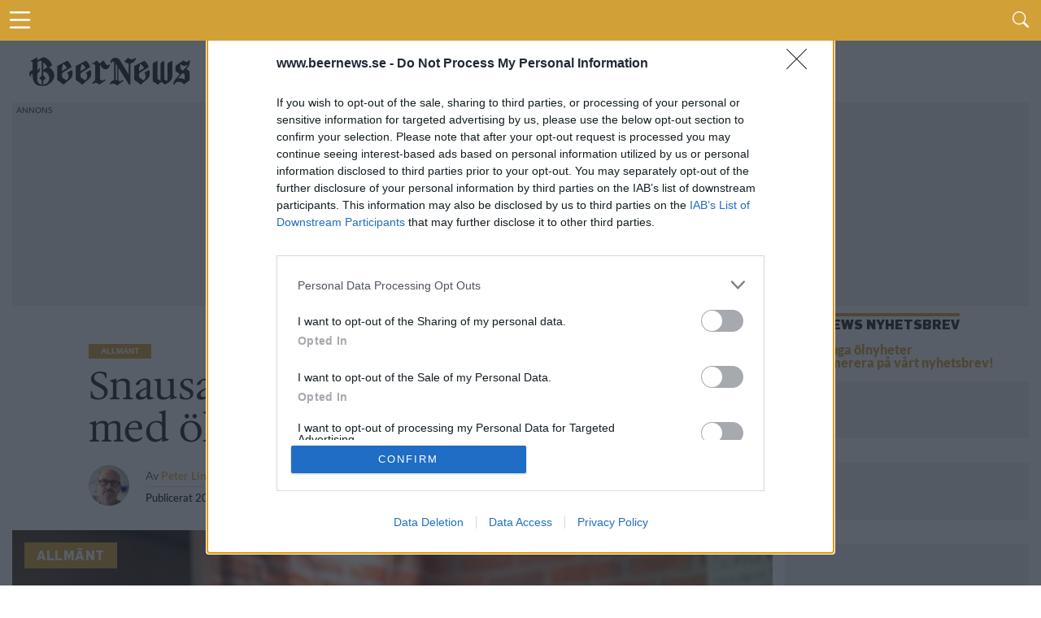

--- FILE ---
content_type: text/html; charset=UTF-8
request_url: https://www.beernews.se/articles/snausarve-satsar-pa-ornsafari-med-olprovning/
body_size: 12016
content:
<!DOCTYPE html>
<html lang="sv-SE">

<head>
    <meta charset="UTF-8">
    <meta name="viewport" id="viewport" content="width=device-width, initial-scale=1.0, maximum-scale=5.0, minimum-scale=1.0, user-scalable=yes" />
            <!-- <link rel="preconnect" href="https://beernews.b-cdn.net" crossorigin> -->
    <link rel="preconnect" href="https://www.googletagmanager.com" crossorigin>
    <link rel="alternate" type="application/rss+xml" title="RSS 2.0" href="https://www.beernews.se/feed/" />
    <link rel="alternate" type="text/xml" title="RSS .92" href="https://www.beernews.se/feed/rss/" />
    <link rel="alternate" type="application/atom+xml" title="Atom 0.3" href="https://www.beernews.se/feed/atom/" />
    <link rel="pingback" href="https://www.beernews.se/wordpress/xmlrpc.php" />
        <link rel="apple-touch-icon" sizes="180x180" href="/themes/flex-mag/icons/apple-touch-icon.png">
    <link rel="icon" type="image/png" sizes="32x32" href="/themes/flex-mag/icons/favicon-32x32.png">
    <link rel="icon" type="image/png" sizes="16x16" href="/themes/flex-mag/icons/favicon-16x16.png">
    <link rel="manifest" href="/themes/flex-mag/icons/site.webmanifest">
    <script type="text/javascript">
        var locations = [];
        locations.push(location.href);
    </script>
    <script>
                    var isBot = false;
            </script>
    <meta name='robots' content='index, follow, max-image-preview:large, max-snippet:-1, max-video-preview:-1' />
	<style>img:is([sizes="auto" i], [sizes^="auto," i]) { contain-intrinsic-size: 3000px 1500px }</style>
	<script type="text/javascript">
var environment = "";
if (window.location.hostname.indexOf("test") >= 0) {
	environment = "local";
} else if (window.location.hostname.indexOf("stage") >= 0) {
	environment = "stage";
} else {
	environment = "prod";
}
dataLayer = [ {"pageCategory":"single","publishDate":"2021-12-22","pageCategories":"Allmänt,","pageTags":"Snausarve Gårdsbryggeri,","isScrollArticle":"false","pageAuthor":"Peter Lindh","environment": environment} ]
</script>

	<!-- This site is optimized with the Yoast SEO plugin v23.9 - https://yoast.com/wordpress/plugins/seo/ -->
	<title>Snausarve satsar på örnsafari med öl</title>
	<link rel="canonical" href="https://www.beernews.se/articles/snausarve-satsar-pa-ornsafari-med-olprovning/" />
	<meta name="twitter:label1" content="Written by" />
	<meta name="twitter:data1" content="Peter Lindh" />
	<meta name="twitter:label2" content="Est. reading time" />
	<meta name="twitter:data2" content="2 minuter" />
	<script type="application/ld+json" class="yoast-schema-graph">{"@context":"https://schema.org","@graph":[{"@type":"WebPage","@id":"https://www.beernews.se/articles/snausarve-satsar-pa-ornsafari-med-olprovning/","url":"https://www.beernews.se/articles/snausarve-satsar-pa-ornsafari-med-olprovning/","name":"Snausarve satsar på örnsafari med öl","isPartOf":{"@id":"https://www.beernews.se/#website"},"primaryImageOfPage":{"@id":"https://www.beernews.se/articles/snausarve-satsar-pa-ornsafari-med-olprovning/#primaryimage"},"image":{"@id":"https://www.beernews.se/articles/snausarve-satsar-pa-ornsafari-med-olprovning/#primaryimage"},"thumbnailUrl":"https://www.beernews.se/uploads/2021/12/DSC_7162.jpg","datePublished":"2021-12-22T19:30:54+00:00","dateModified":"2021-12-22T19:55:22+00:00","author":{"@id":"https://www.beernews.se/#/schema/person/d507d96fc9fe9f9d1bb83231ed7c94d2"},"breadcrumb":{"@id":"https://www.beernews.se/articles/snausarve-satsar-pa-ornsafari-med-olprovning/#breadcrumb"},"inLanguage":"sv-SE","potentialAction":[{"@type":"ReadAction","target":["https://www.beernews.se/articles/snausarve-satsar-pa-ornsafari-med-olprovning/"]}]},{"@type":"ImageObject","inLanguage":"sv-SE","@id":"https://www.beernews.se/articles/snausarve-satsar-pa-ornsafari-med-olprovning/#primaryimage","url":"https://www.beernews.se/uploads/2021/12/DSC_7162.jpg","contentUrl":"https://www.beernews.se/uploads/2021/12/DSC_7162.jpg","width":1200,"height":801,"caption":"Kalle Andersson och Nina Schultes från Snausarves hade roligt på mässan. Foto: Peter Lindh"},{"@type":"BreadcrumbList","@id":"https://www.beernews.se/articles/snausarve-satsar-pa-ornsafari-med-olprovning/#breadcrumb","itemListElement":[{"@type":"ListItem","position":1,"name":"Home","item":"https://www.beernews.se/"},{"@type":"ListItem","position":2,"name":"Snausarve satsar på örnsafari med öl"}]},{"@type":"WebSite","@id":"https://www.beernews.se/#website","url":"https://www.beernews.se/","name":"Beernews","description":"Dagliga nyheter om öl, bryggerier, mässor och barer","potentialAction":[{"@type":"SearchAction","target":{"@type":"EntryPoint","urlTemplate":"https://www.beernews.se/?s={search_term_string}"},"query-input":{"@type":"PropertyValueSpecification","valueRequired":true,"valueName":"search_term_string"}}],"inLanguage":"sv-SE"},{"@type":"Person","@id":"https://www.beernews.se/#/schema/person/d507d96fc9fe9f9d1bb83231ed7c94d2","name":"Peter Lindh","image":{"@type":"ImageObject","inLanguage":"sv-SE","@id":"https://www.beernews.se/#/schema/person/image/","url":"https://secure.gravatar.com/avatar/d83cef0350cdb97706e380fd92b667fb?s=96&d=mm&r=g","contentUrl":"https://secure.gravatar.com/avatar/d83cef0350cdb97706e380fd92b667fb?s=96&d=mm&r=g","caption":"Peter Lindh"},"description":"Gillar engelsk öl och pilsner mest.","sameAs":["https://www.facebook.com/peter.karlsson.127","https://x.com/https://twitter.com/ordjuret"],"url":"https://www.beernews.se/articles/author/peterkarlsson/"}]}</script>
	<!-- / Yoast SEO plugin. -->


<script>function fetchJSONFile(t,e){var i=new XMLHttpRequest;i.onreadystatechange=function(){if(4===i.readyState)if(200===i.status){var t=JSON.parse(i.responseText);e&&e(t)}else bnAdCenter.error=!0,console.log("Missing data, aborting.")},i.open("GET",t),i.send()}var bnAdCenter={ready:!1,items:null,error:!1,adContainers:[],containerIdSuffix:1,publishedItems:{},adContainerPositions:[],unusedAdContainerPositions:[],sizes:{banner:{mobile:{width:"320",height:"320"},desktop:{width:"728",height:"210"},threshold:768},outsider:{desktop:{width:"300",height:"250"},threshold:0},takeover:{desktop:{width:"1920",height:"1088"},mobile:{width:"700",height:"1000"},threshold:768}},registerAdContainer(t,e,i){this.adContainers.push({id:t,position:e,type:i}),i in this.adContainerPositions?this.adContainerPositions[i].push(this.adContainerPositions[i][this.adContainerPositions[i].length-1]+1):this.adContainerPositions[i]=[0]},setUpAds(){if(!1===this.ready){if(!0===this.error)return;return setTimeout((function(){bnAdCenter.setUpAds()}),200),void console.log("Ads not ready at init, retrying ...")}this.randomizeCreatives(),this.setAdPositions(),this.displayAds()},pageLoad(){this.adContainers=[],this.ready=!1,this.adContainerPositions=[],this.unusedAdContainerPositions=[],this.publishedItems={}},displayAds(){for(i=0;i<this.adContainers.length;i++)adContainer=document.getElementById(this.adContainers[i].id),null!==adContainer?(adContainer.classList.add("beernews-ad-wrapper"),type=this.adContainers[i].type,type in this.items!=!1&&(enviroment=adContainer.offsetWidth<this.sizes[type].threshold?"mobile":"desktop",position=this.getNextPosition(type),-1!==position&&("takeover"===this.adContainers[i].type&&(enviroment=window.innerWidth<this.sizes[type].threshold?"mobile":"desktop",console.log(enviroment),console.log("widht"),!1===this.setupTakeover(this.adContainers[i],this.items[type][position]))||(this.items[type].length-1<position?console.log("Failed to get ad for position "+type+" at position "+position):0!==this.items[type][position][enviroment].length?(link=document.createElement("a"),link.href="/redirect.php?creative_id="+this.items[type][position][enviroment][0].id+"&ad_id="+this.items[type][position].id+"&redirect_link="+encodeURIComponent(this.items[type][position][enviroment][0].targetUrl),link.target="_blank",img=this.getImage(enviroment,type,position),null!==img&&(link.appendChild(img),adContainer.appendChild(link),"takeover"===this.adContainers[i].type&&(document.getElementById("head-main-wrapper").style.top="",document.getElementById("head-main-wrapper").style.position="absolute",window.scrollTo(0,0)),this.items[type][position].displayed.push(this.items[type][position][enviroment][0].id),adContainer.id=adContainer.id+"-done-"+this.containerIdSuffix++)):console.log("Failed to get ad for environment "+enviroment+" at position "+position))))):console.log("Error accessing ad container: "+this.adContainers[i].id);this.registerAdviews(this.collectViewData())},setupTakeover(t,e){if(document.cookie.indexOf("beernews-takeover")>-1)return!1;takeoverOuter=document.getElementById("takeover-outer"),takeoverOuter.style.display="block",takeoverInner=document.getElementById("div-gpt-ad-takeover"),takeoverInner.style.display="block";var i=new Date,s=i.getTime();return s+=108e5,i.setTime(s),document.cookie="beernews-takeover=true;expires="+i.toUTCString()+" ;path=/",console.log("beernews-takeover=true;expires="+i.toUTCString()+";path=/"),!0},setupCookie(){console.log(dataLayer),cookie={identifier:this.uuidv4()}},getImage(t,e,s){try{img=document.createElement("img"),img.setAttribute("height",this.sizes[this.adContainers[i].type][t].height),img.setAttribute("width",this.sizes[this.adContainers[i].type][t].width),img.setAttribute("src",""+this.items[e][s][t][0].x10.replace("/wp-content","")),void 0!==this.items[e][s][t][0].x15&&img.setAttribute("srcset",this.getSourceSet(t,e,s,"")),img.setAttribute("alt","Annons")}catch(t){console.log("Out of ads for position "+e+" position "+s)}return void 0!==img?img:null},getSourceSet(t,e,i,s){return srcset=s+this.items[e][i][t][0].x10.replace("/wp-content","")+", ",srcset+=s+this.items[e][i][t][0].x15.replace("/wp-content","")+" 1.5x, ",srcset+=s+this.items[e][i][t][0].x20.replace("/wp-content","")+" 2x",srcset},getNextPosition(t){void 0===this.publishedItems[t]&&(this.publishedItems[t]=[]);for(var e=0;e<this.adContainerPositions[t].length;e++)if(-1===this.publishedItems[t].indexOf(this.adContainerPositions[t][e]))return this.publishedItems[t].push(this.adContainerPositions[t][e]),this.adContainerPositions[t][e];return this.adContainerPositions[t].length>1?(this.publishedItems=[],this.reorderBannerCreatives(t),this.getNextPosition(t)):-1},hasPosition(t,e){},randomizeCreatives(t="all"){if(("all"===t||"banner"===t)&&void 0!==this.items.banner)for(var e=0;e<this.items.banner.length;e++)void 0!==this.items.banner[e].desktop&&(this.items.banner[e].desktop.length>1&&this.fisherYates(this.items.banner[e].desktop),this.items.banner[e].mobile.length>1&&this.fisherYates(this.items.banner[e].mobile));if(("all"===t||"outsider"===t)&&void 0!==this.items.outsider)for(e=0;e<this.items.outsider.length;e++)void 0!==this.items.outsider[e].desktop&&(typeof this.items.outsider[e].desktop.length>1&&this.fisherYates(this.items.outsider[e].desktop),typeof this.items.outsider[e].mobile.length>1&&this.fisherYates(this.items.outsider[e].mobile))},reorderBannerCreatives(){for(var t=0;t<this.items.banner.length;t++)if(void 0!==this.items.banner[t].desktop){if(this.items.banner[t].desktop.length>1){var e=this.items.banner[t].desktop.shift();this.items.banner[t].desktop.push(e)}if(this.items.banner[t].mobile.length>1){e=this.items.banner[t].mobile.shift();this.items.banner[t].mobile.push(e)}}},setAdPositions(){"outsider"in this.adContainerPositions&&void 0!==this.items.outsider&&(this.adContainerPositions.outsider.sort((function(t,e){return t-e})),this.unusedAdContainerPositions.outsider=this.adContainerPositions.outsider.splice(this.items.outsider.length),this.fisherYates(this.adContainerPositions.outsider)),"banner"in this.adContainerPositions&&void 0!==this.items.banner&&(this.adContainerPositions.banner.sort((function(t,e){return t-e})),this.unusedAdContainerPositions.banner=this.adContainerPositions.banner.splice(this.items.banner.length),this.fisherYates(this.adContainerPositions.banner))},fisherYates(t){for(var e,i,s=t.length;s;)e=Math.random()*s--|0,i=t[s],t[s]=t[e],t[e]=i},uuidv4:()=>void 0!==window.crypto?"function"==typeof window.crypto.randomUUID?window.crypto.randomUUID():([1e7]+-1e3+-4e3+-8e3+-1e11).replace(/[018]/g,(t=>(t^crypto.getRandomValues(new Uint8Array(1))[0]&15>>t/4).toString(16))):"xxxxxxxx-xxxx-4xxx-yxxx-xxxxxxxxxxxx".replace(/[xy]/g,(function(t){var e=16*Math.random()|0;return("x"==t?e:3&e|8).toString(16)})),logObject(t){console.log(JSON.parse(JSON.stringify(t)))},collectViewData(){var t=[];for(type in this.items)for(var e=0;e<this.items[type].length;e++)this.items[type][e].displayed.length>0&&t.push({item:this.items[type][e].id,creatives:this.items[type][e].displayed});return t},registerAdviews(t){jQuery.ajax({type:"POST",url:"/adtracker.php",data:{beernewsAdData:t},dataType:"JSON",success:function(t){}})}};fetchJSONFile(window.location.origin+"/uploads/items.json?time="+(new Date).getTime(),(function(t){bnAdCenter.items=t.ads,bnAdCenter.ready=!0})),document.addEventListener("DOMContentLoaded",(function(t){bnAdCenter.setUpAds()}));
</script><link rel='stylesheet' id='mvp-style-css' href='https://www.beernews.se/themes/flex-mag/site-articles.css' type='text/css' media='all' />
<!--[if lt IE 10]>
<link rel='stylesheet' id='mvp-iecss-css' href='https://www.beernews.se/themes/flex-mag/css/iecss.css' type='text/css' media='all' />
<![endif]-->
<script type="text/javascript" src="https://www.beernews.se/wordpress/wp-includes/js/jquery/jquery.min.js" id="jquery-core-js"></script>
<meta name="description" content="Snausarve på Gotland satsar på öl- och örnturism i samarbete med företaget Gotlandnature.">
<meta property="og:locale" content="sv_SE" />
<meta property="og:url" content="https://www.beernews.se/articles/snausarve-satsar-pa-ornsafari-med-olprovning/" />
<meta property="og:site_name" content="Beernews" />
<meta property="og:type" content="article" />
<meta property="og:title" content="Snausarve satsar på örnsafari med öl - Beernews" />
<meta property="og:description" content="Snausarve på Gotland satsar på öl- och örnturism i samarbete med företaget Gotlandnature." />
<meta property="og:site_name" content="Beernews" />
<meta property="article:author" content="https://www.facebook.com/peter.karlsson.127" />
<meta property="article:published_time" content="2021-12-22T20:30:54+01:00" />
<meta property="article:modified_time" content="2021-12-22T20:55:22+01:00" />
<meta property="og:image" content="https://www.beernews.se/uploads/2021/12/DSC_7162.jpg" />
<meta property="og:image:width" content="1100" />
<meta property="og:image:height" content="650" />
<meta name="twitter:card" content="summary" />
<meta name="twitter:site" content="@beernews_se" />
<meta name="twitter:creator" content="https://twitter.com/ordjuret" />
<meta name="twitter:title" content="Snausarve satsar på örnsafari med öl - Beernews">
<meta name="twitter:description" content="Snausarve på Gotland satsar på öl- och örnturism i samarbete med företaget Gotlandnature.">
      <meta name="onesignal" content="wordpress-plugin"/>
            <script>

      window.OneSignal = window.OneSignal || [];

      OneSignal.push( function() {
        OneSignal.SERVICE_WORKER_UPDATER_PATH = 'OneSignalSDKUpdaterWorker.js';
                      OneSignal.SERVICE_WORKER_PATH = 'OneSignalSDKWorker.js';
                      OneSignal.SERVICE_WORKER_PARAM = { scope: '/plugins/onesignal-free-web-push-notifications/sdk_files/push/onesignal/' };
        OneSignal.setDefaultNotificationUrl("https://www.beernews.se/wordpress");
        var oneSignal_options = {};
        window._oneSignalInitOptions = oneSignal_options;

        oneSignal_options['wordpress'] = true;
oneSignal_options['appId'] = '2e765107-cf3c-4ab5-8152-64852bd24b13';
oneSignal_options['allowLocalhostAsSecureOrigin'] = true;
oneSignal_options['welcomeNotification'] = { };
oneSignal_options['welcomeNotification']['title'] = "Beernews";
oneSignal_options['welcomeNotification']['message'] = "Tack för att du aktiverade notiser.";
oneSignal_options['path'] = "https://www.beernews.se/plugins/onesignal-free-web-push-notifications/sdk_files/";
oneSignal_options['safari_web_id'] = "web.onesignal.auto.4cf0d27e-fe33-43e6-b134-272c9aaf00b9";
oneSignal_options['persistNotification'] = false;
oneSignal_options['promptOptions'] = { };
                OneSignal.init(window._oneSignalInitOptions);
                      });

      function documentInitOneSignal() {
        var oneSignal_elements = document.getElementsByClassName("OneSignal-prompt");

        var oneSignalLinkClickHandler = function(event) { OneSignal.push(['registerForPushNotifications']); event.preventDefault(); };        for(var i = 0; i < oneSignal_elements.length; i++)
          oneSignal_elements[i].addEventListener('click', oneSignalLinkClickHandler, false);
      }

      if (document.readyState === 'complete') {
           documentInitOneSignal();
      }
      else {
           window.addEventListener("load", function(event){
               documentInitOneSignal();
          });
      }
    </script>
    <!-- <script async='async' src='https://www.googletagservices.com/tag/js/gpt.js'></script> -->
    <!-- <script> -->
    <!-- var googletag = googletag || {}; -->
    <!-- googletag.cmd = googletag.cmd || []; -->
    <!-- </script> -->
    <script> var isSingle = true;</script>            <!-- <script type='text/javascript' src='/themes/flex-mag/js/dfp.js?ver=1.0.15'></script> -->
        <!-- holid -->
            <script src="https://ads.holid.io/auto/beernews.se/holid.js" defer="defer"></script>
    </head>

<body class="post-template-default single single-post postid-312562 single-format-standard wp-embed-responsive">
            <!-- Google Tag Manager -->
        <noscript><iframe src="//www.googletagmanager.com/ns.html?id=GTM-W22J8C"
                height="0" width="0" style="display:none;visibility:hidden"></iframe></noscript>
        <script>
            (function(w, d, s, l, i) {
                w[l] = w[l] || [];
                w[l].push({
                    'gtm.start': new Date().getTime(),
                    event: 'gtm.js'
                });
                var f = d.getElementsByTagName(s)[0],
                    j = d.createElement(s),
                    dl = l != 'dataLayer' ? '&l=' + l : '';
                j.async = true;
                j.src =
                    '//www.googletagmanager.com/gtm.js?id=' + i + dl;
                f.parentNode.insertBefore(j, f);
            })(window, document, 'script', 'dataLayer', 'GTM-W22J8C');
        </script>
        <!-- End Google Tag Manager -->
    

    <div id="site" class="left relative">
        <div id="site-wrap" class="left relative">
                            <div id="takeover-outer" style="display: none;">
                    <div id="takeover-ad-wrapper" class="ad takeover">
                        <div id="takeover-head" class="takeover-head" style="background-color: #D1A138;height: 40px;">
                            <div class="takeover-head-logo" style="float: left;">
                                <img src="/images/logo-new-beernews.png" alt="Logotype">
                            </div>
                            <div class="takeover-head-exit" style="float: right">
                                <a id="takeover-head-exit" href="#">Gå vidare till sajten</a>
                            </div>
                        </div>
                        <!-- /66610192/takeover-01 -->
                        <div id='div-gpt-ad-takeover'>
                                                            			<div class="widget-ad left relative ">
				<!-- /66610192/takeover-1 -->
<div id='ad-takeover-1'>
  <script>
bnAdCenter.registerAdContainer('ad-takeover-1', 1, 'takeover')
  </script>
</div>			</div><!--widget-ad-->
		                                                    </div>
                    </div>
                </div>
                        <div id="head-main-wrapper" class="head-main-wrapper" style="top: 0; position: fixed;">
                <div id="head-main-menu-icon" class="head-main-menu-icon">
                    <i id="head-main-menu-icon-image" class="b-menu"></i>
                </div>

                <div class="head-main-search">
                    <span id="head-search-wrapper" class="nav-search-but head-search-wrapper left"><i class="b-search"></i></span>
                </div>
            </div>
            <div id="head-search-form" class="head-search-form search-fly-wrap hidden">
                <form method="get" id="searchform" action="https://www.beernews.se/">
	<input type="text" name="s" id="s" value="Skriv sökordet och tryck på retur" onfocus='if (this.value == "Skriv sökordet och tryck på retur") { this.value = ""; }' onblur='if (this.value == "") { this.value = "Skriv sökordet och tryck på retur"; }' />
	<input type="hidden" id="searchsubmit" value="Search" />
</form>            </div><!--search-fly-wrap-->
            <div id="main-page-menu" class="hidden">
	<div class="page-menu-heading">Här är vårt innehåll</div>
	<div id="fly-menu-wrap-">
		<nav class="fly-nav-menu- left relative">
			<div class="main-page-items"><ul id="menu-huvudmeny" class="menu"><li id="menu-item-321105" class="menu-item menu-item-type-custom menu-item-object-custom menu-item-home menu-item-321105"><a href="https://www.beernews.se/">Startsida</a></li>
<li id="menu-item-313074" class="menu-item menu-item-type-taxonomy menu-item-object-category menu-item-has-children menu-item-313074"><a href="https://www.beernews.se/category/nyhet/">Kategorier</a>
<ul class="sub-menu">
	<li id="menu-item-313079" class="menu-item menu-item-type-taxonomy menu-item-object-category menu-item-313079"><a href="https://www.beernews.se/category/nyhet/">Nyheter</a></li>
	<li id="menu-item-321860" class="menu-item menu-item-type-taxonomy menu-item-object-category menu-item-321860"><a href="https://www.beernews.se/category/kronika/">Krönikor</a></li>
	<li id="menu-item-321862" class="menu-item menu-item-type-taxonomy menu-item-object-category menu-item-321862"><a href="https://www.beernews.se/category/olstalle/">Ölställe</a></li>
	<li id="menu-item-321863" class="menu-item menu-item-type-taxonomy menu-item-object-category menu-item-321863"><a href="https://www.beernews.se/category/olslapp/">Ölsläpp</a></li>
	<li id="menu-item-321861" class="menu-item menu-item-type-taxonomy menu-item-object-category menu-item-321861"><a href="https://www.beernews.se/category/lista/">Listor</a></li>
	<li id="menu-item-321859" class="menu-item menu-item-type-taxonomy menu-item-object-category menu-item-321859"><a href="https://www.beernews.se/category/event/">Event</a></li>
	<li id="menu-item-301640" class="menu-item menu-item-type-taxonomy menu-item-object-category menu-item-301640"><a href="https://www.beernews.se/category/festivaler-massor/">Festivaler &amp; Mässor</a></li>
	<li id="menu-item-326050" class="menu-item menu-item-type-taxonomy menu-item-object-category menu-item-326050"><a href="https://www.beernews.se/category/podcast/">Podcast</a></li>
	<li id="menu-item-6201" class="menu-item menu-item-type-taxonomy menu-item-object-category menu-item-6201"><a href="https://www.beernews.se/category/quiz/">Quiz</a></li>
	<li id="menu-item-107694" class="menu-item menu-item-type-taxonomy menu-item-object-category menu-item-107694"><a href="https://www.beernews.se/category/hembryggning/">Hembryggning</a></li>
	<li id="menu-item-326801" class="menu-item menu-item-type-taxonomy menu-item-object-category menu-item-326801"><a href="https://www.beernews.se/category/trendrapport/">Trendrapport</a></li>
</ul>
</li>
<li id="menu-item-323515" class="menu-item menu-item-type-post_type menu-item-object-page menu-item-has-children menu-item-323515"><a href="https://www.beernews.se/?page_id=323294">Podcast</a>
<ul class="sub-menu">
	<li id="menu-item-326368" class="menu-item menu-item-type-post_type menu-item-object-page menu-item-326368"><a href="https://www.beernews.se/guide-till-olpoddar/">Guide till ölpoddar</a></li>
	<li id="menu-item-323517" class="menu-item menu-item-type-post_type menu-item-object-page menu-item-323517"><a href="https://www.beernews.se/beernews-afterwork-musiklista/">Beernews Afterwork</a></li>
</ul>
</li>
<li id="menu-item-326794" class="menu-item menu-item-type-post_type menu-item-object-page menu-item-has-children menu-item-326794"><a href="https://www.beernews.se/trendrapport-2025/">Trendrapport 2025</a>
<ul class="sub-menu">
	<li id="menu-item-326800" class="menu-item menu-item-type-post_type menu-item-object-page menu-item-326800"><a href="https://www.beernews.se/trendrapport-2025/">Introduktion</a></li>
	<li id="menu-item-326799" class="menu-item menu-item-type-post_type menu-item-object-page menu-item-326799"><a href="https://www.beernews.se/det-tror-olbranschen-om-framtiden/">1: Det tror ölbranschen</a></li>
	<li id="menu-item-326797" class="menu-item menu-item-type-post_type menu-item-object-page menu-item-326797"><a href="https://www.beernews.se/redaktionen-reflekterar-over-olaret-2024/">2: Redaktionen reflekterar</a></li>
	<li id="menu-item-326796" class="menu-item menu-item-type-post_type menu-item-object-page menu-item-326796"><a href="https://www.beernews.se/4-spaningar-infor-2025/">3: Spaningar inför 2025</a></li>
	<li id="menu-item-326795" class="menu-item menu-item-type-post_type menu-item-object-page menu-item-326795"><a href="https://www.beernews.se/beernews-lasarundersokning-2024/">4: Läsarundersökning 2024</a></li>
	<li id="menu-item-326798" class="menu-item menu-item-type-post_type menu-item-object-page menu-item-326798"><a href="https://www.beernews.se/olaret-som-gick-20-nedslag-fran-2024/">5: Ölåret som gick</a></li>
</ul>
</li>
<li id="menu-item-9209" class="menu-item menu-item-type-post_type menu-item-object-page menu-item-has-children menu-item-9209"><a href="https://www.beernews.se/kontakt/annonsera/">Annons</a>
<ul class="sub-menu">
	<li id="menu-item-313076" class="menu-item menu-item-type-post_type menu-item-object-page menu-item-313076"><a href="https://www.beernews.se/kontakt/annonsera/">Annonsera hos Beernews</a></li>
	<li id="menu-item-301636" class="menu-item menu-item-type-post_type menu-item-object-page menu-item-301636"><a href="https://www.beernews.se/supporta-beernews/">Supporta Beernews</a></li>
</ul>
</li>
<li id="menu-item-301637" class="menu-item menu-item-type-post_type menu-item-object-page menu-item-has-children menu-item-301637"><a href="https://www.beernews.se/om-beernews/">Om Beernews</a>
<ul class="sub-menu">
	<li id="menu-item-313078" class="menu-item menu-item-type-post_type menu-item-object-page menu-item-313078"><a href="https://www.beernews.se/om-beernews/">Om Beernews</a></li>
	<li id="menu-item-233" class="menu-item menu-item-type-post_type menu-item-object-page menu-item-233"><a href="https://www.beernews.se/kontakt/">Kontakt</a></li>
	<li id="menu-item-301638" class="menu-item menu-item-type-post_type menu-item-object-page menu-item-301638"><a href="https://www.beernews.se/nyhetsbrev/">Nyhetsbrev</a></li>
	<li id="menu-item-313075" class="menu-item menu-item-type-post_type menu-item-object-page menu-item-privacy-policy menu-item-313075"><a rel="privacy-policy" href="https://www.beernews.se/cookies/">Cookies</a></li>
	<li id="menu-item-313083" class="menu-item menu-item-type-custom menu-item-object-custom menu-item-313083"><a href="https://www.beernews.se/feed">Feed</a></li>
</ul>
</li>
</ul></div>		</nav>
	</div><!--fly-menu-wrap-->
</div><!--main-page-menu-->                            <div id="body-main-wrap" class="left relative" itemscope itemtype="http://schema.org/NewsArticle">
                    <meta itemscope itemprop="mainEntityOfPage" itemType="https://schema.org/WebPage" itemid="https://www.beernews.se/articles/snausarve-satsar-pa-ornsafari-med-olprovning/" />
                                                        <div class="body-main-out relative">
                        <div class="body-main-in">
                            <div id="body-main-cont" class="left relative">
                                <div class="head-main-logo">
                                    <a itemprop="url" href="https://www.beernews.se/"><img itemprop="logo" src="/images/logo-new-beernews.png" alt="Beernews" data-rjs="2" /></a>
                                                                            <h2 class="mvp-logo-title">Beernews</h2>
                                                                    </div>
                                                                                                            <div id="leader-wrap" class="left relative widget-ad">
                                            <div>
                                                <!-- /66610192/responsive-1 -->
<div id='ad-responsive-1'>
  <script>
bnAdCenter.registerAdContainer('ad-responsive-1', 1, 'banner')
// getDfpAd('responsive', 1, true);
  </script>
</div>                                            </div>
                                        </div><!--leader-wrap-->
                                                                    
<div id="post-main-wrap" class="left relative">
	<div class="post-wrap-out1">
		<div class="post-wrap-in1">
			<div id="post-left-col" class="relative">
									<article id="post-area" class="post-312562 post type-post status-publish format-standard has-post-thumbnail hentry category-allmant tag-snausarve">
																									<header id="post-header">															<div class="post-category-wrapper">
																	<a class="post-cat-link" href="https://www.beernews.se/category/allmant/"><span class="post-head-cat">Allmänt</span></a>
																</div>
							                            <!-- POST TITLE -->
																<div class="post-title-wrapper"><h1 class="post-title entry-title left" itemprop="headline">Snausarve satsar på örnsafari med öl</h1></div>
								
																	<div id="post-info-wrap" class="left relative">
																				<div class="post-info-out" style="">
																						<div class="post-info-img left relative">
												<img alt='' src='https://secure.gravatar.com/avatar/d83cef0350cdb97706e380fd92b667fb?s=50&#038;d=mm&#038;r=g' srcset='https://secure.gravatar.com/avatar/d83cef0350cdb97706e380fd92b667fb?s=100&#038;d=mm&#038;r=g 2x' class='avatar avatar-50 photo' height='50' width='50' decoding='async'/>											</div><!--post-info-img-->
																						<div class="post-info-in">
												<div class="post-info-right left relative">
																										<div class="post-info-name left relative" itemprop="author" itemscope itemtype="https://schema.org/Person">
														<span class="post-info-text">Av</span> <span class="author-name vcard fn author" itemprop="name"><a href="https://www.beernews.se/articles/author/peterkarlsson/" title="Inlägg av Peter Lindh" rel="author">Peter Lindh</a></span> <span class="author-email"><a aria-label="Länk som öppnar ett email till författaren" href="mailto:peter@beernews.se"><i aria-hidden="true" title="Länk som öppnar ett email till författaren" class="b-letter-filled"></i></a></span>													</div><!--post-info-name-->
																										<div class="post-info-date left relative">
														<span class="post-info-text">Publicerat</span> <span class="post-date updated"><time class="post-date updated" itemprop="datePublished" datetime="2021-12-22">2021-12-22</time></span>
														<meta itemprop="dateModified" content="2021-12-22"/>
													</div><!--post-info-date-->
												</div><!--post-info-right-->
											</div><!--post-info-in-->
										</div><!--post-info-out-->
									</div><!--post-info-wrap-->
																						</header><!--post-header-->												                        <!-- IMAGE -->
																																								
											<div id="post-feat-img" class="post-feat-img left relative" itemprop="image" itemscope itemtype="https://schema.org/ImageObject">
                                                                                                                                                    <div class="post-banner">
                                                        Allmänt                                                    </div>
                                                																									<img src="https://www.beernews.se/uploads/2021/12/DSC_7162.jpg" width="1200" height="800" alt=""  >																										<meta itemprop="url" content="https://www.beernews.se/uploads/2021/12/DSC_7162.jpg">
													<meta itemprop="width" content="1200">
													<meta itemprop="height" content="801">
																								<div class="post-feat-text">
														<div class="post-excerpt left">
															<p>
																Nina Schultes och Kalle Andersson på Snausarve satsar på lokala samarbeten, bland annat örnsafari med efterföljande ölprovning.																																																	<strong> Foto:</strong> 																																Peter Lindh															</p>
														</div>
																									</div><!--post-feat-text-->
											</div><!--post-feat-img-->
																																														<div id="content-area" itemprop="articleBody" class="single-article post-312562 post type-post status-publish format-standard has-post-thumbnail hentry category-allmant tag-snausarve">
							<div class="post-cont-out">
								<div class="post-cont-in">
									<div id="content-main" class="left relative">

                           																															
						
										<p><strong>Snausarve på Gotland satsar på öl- och örnturism i samarbete med företaget Gotlandnature.</strong></p>
<p>Gotlandsbryggeriet Snausarve gillar lokalt samarbete. Nu har de hittat en ny partner och tillsammans kombinerar de örnar och öl.</p>
<div id="bn-sidebar-position-03" class="bn-sidebar"><div class="clearfix pad"><div id="widget-area-100" class="widget-area" role="complementary">			<div class="widget-ad left relative ">
				<!-- /66610192/responsive-2 -->
<div id='ad-responsive-2'>
  <script>
bnAdCenter.registerAdContainer('ad-responsive-2', 2, 'banner')
// getDfpAd('responsive', 2, true);
  </script>
</div>				</div><!--widget-ad-->
		</div></div></div>
<p>– Först blir det rovfågelssafari på södra Gotland och sen kommer de upp till oss för ölprovning, berättar Nina Schultes på Snausarve Gårdsbryggeri.</p>
<p>Samarbetet började redan i höstas och man har hunnit genomföra tre safarin med efterföljande ölprovningar.</p>
<p>– Det var jättepopulärt och vi fick bra feedback. Det blev ett bra avslut med ölprovning och tilltugg inne i värmen efter en hel dag i friska luften.</p>
<p>Till våren fortsätter man med fler safarin. Någon brist på skådeobjekt finns inte.</p>
<p>– Det finns både havs- och kungsörn på Gotland, vi ser dem nästan dagligen här.</p>
<div id="bn-sidebar-position-08" class="bn-sidebar"><div class="clearfix pad"><div id="widget-area-100" class="widget-area" role="complementary">			<div class="widget-ad left relative ">
				<div class="holidAds" style="padding:20px 0 20px; box-sizing: border-box;"></div>			</div><!--widget-ad-->
		</div></div></div>
<p>Men Nina har inte varit med på nåt safari själv.</p>
<p>– Det är coolt med Gotland, man får se många jättespeciella fåglar, men det är lite sådär med intresset. Så jag har inte varit med, men får göra det nån gång i framtiden.</p>
<p>Någon dedikerad öl för örnskådarna finns inte.</p>
<p>– Vi har inte planerat någon örnöl än, men vi får se hur stort intresset blir framöver.</p>
<p>Intresset för lokala samarbeten visar sig också i att Snausarve köper druvor från en odling nån mil från bryggeriet.</p>
<div id="bn-sidebar-position-13" class="bn-sidebar"><div class="clearfix pad"><div id="widget-area-100" class="widget-area" role="complementary">			<div class="widget-ad left relative ">
				<!-- /66610192/responsive-4 -->
<div id='ad-responsive-4'>
  <script>
bnAdCenter.registerAdContainer('ad-responsive-4', 4, 'banner')
       // getDfpAd('responsive', 4, true);
  </script>
</div>			</div><!--widget-ad-->
		</div></div></div>
<p>– Vi använder dem till våra lambics, men vi har även testat att göra vin med dem.</p>
<p>– Vi flaskade ena batchen i går, som är gjord med regentdruvor. Den är naturligt jäst, men behöver nog lagras lite längre.</p>
<p>Någon storskalig produktion är inte aktuell. Det blir för krångligt.</p>
<p>– Det blir en helt annan skatteklass än och det blir för mycket administrativt krångel.</p>
<p>– Men vem vet, vinet kanske dyker upp som gubben i lådan på provningar utan att vi gör så stort väsen av det.</p>																														<div class="mvp-org-wrap" itemprop="publisher" itemscope itemtype="https://schema.org/Organization">
											<div class="mvp-org-logo" itemprop="logo" itemscope itemtype="https://schema.org/ImageObject">
												<img src="/images/logo-new-beernews.png" alt="Logotype" />
												<meta itemprop="url" content="/images/logo-new-beernews.png">
											</div><!--mvp-org-logo-->
											<meta itemprop="name" content="Beernews">
										</div><!--mvp-org-wrap-->
										<div class="posts-nav-link">
																					</div><!--posts-nav-link-->
																																	<div class="post-tags">
													<span class="post-tags-header">Relaterade artiklar:</span><span itemprop="keywords"><a href="https://www.beernews.se/tag/snausarve/" rel="tag">Snausarve Gårdsbryggeri</a></span>
												</div><!--post-tags-->
																																										<div class="social-sharing-bot">
												<a id="share-article-facebook" href="https://www.facebook.com/" aria-label="Dela på Facebook" rel="noopener" title="Share on Facebook"><div class="facebook-share"><span class="fb-but1"><i class="b-facebook"></i></span><span class="social-text" data-url="https://www.beernews.se/articles/snausarve-satsar-pa-ornsafari-med-olprovning/">Dela</span></div></a>
												<a id="share-article-twitter" href="https://twitter.com/" aria-label="Dela på Twitter" rel="noopener" title="Tweet This Post"><div class="twitter-share"><span class="twitter-but1"><i class="b-twitter"></i></span><span class="social-text" data-url="https://www.beernews.se/articles/snausarve-satsar-pa-ornsafari-med-olprovning/">Tweet</span></div></a>
												<a aria-label="Dela via mejl" rel="noopener" href="mailto:?subject=Snausarve satsar på örnsafari med öl&amp;BODY=Det här är en intressant artikel som jag tycker att du ska läsa: https://www.beernews.se/articles/snausarve-satsar-pa-ornsafari-med-olprovning/"><div class="email-share"><span class="email-but"><i class="b-letter-filled"></i></span><span class="social-text">Email</span></div></a>
											</div><!--social-sharing-bot-->
																															                <div class="mvp-related-posts left relative">
                    <h2 class="post-header"><span class="post-header">Rekommenderad läsning</span></h2>
                    <ul>
                                                    <li>
                                <div class="mvp-related-img left relative">
                                                                            <a href="https://www.beernews.se/articles/traditionen-som-vagrar-att-do-gotlandsdrickan/" rel="bookmark" title="Traditionen som vägrar dö: Gotlandsdrickan">
                                                                                                                                        <div class="post-banner smaller">
                                                    Nyhet                                                </div>
                                                                                        <img src="https://www.beernews.se/uploads/2025/10/Artikelbild-Gotlandsdricka-Snausarve.jpg" loading="lazy" width="1200" height="800" alt="" srcset = "https://www.beernews.se/uploads/2025/10/Artikelbild-Gotlandsdricka-Snausarve-300x200.jpg 1x,https://www.beernews.se/uploads/2025/10/Artikelbild-Gotlandsdricka-Snausarve-600x400.jpg 2x,https://www.beernews.se/uploads/2025/10/Artikelbild-Gotlandsdricka-Snausarve.jpg 3x,https://www.beernews.se/uploads/2025/10/Artikelbild-Gotlandsdricka-Snausarve.jpg 4x" >                                        </a>
                                                                    </div><!--related-img-->
                                <div class="mvp-related-text left relative">
                                    <a href="https://www.beernews.se/articles/traditionen-som-vagrar-att-do-gotlandsdrickan/">Traditionen som vägrar dö: Gotlandsdrickan</a>
                                </div><!--related-text-->
                            </li>
                                            <li>
                                <div class="mvp-related-img left relative">
                                                                            <a href="https://www.beernews.se/articles/snausarve-och-ostersken-bast-vid-sm-i-skelleftea/" rel="bookmark" title="Snausarve och Östersken bäst vid SM i Skellefteå">
                                                                                                                                        <div class="post-banner smaller">
                                                    Nyhet                                                </div>
                                                                                        <img src="https://www.beernews.se/uploads/2025/10/251015_sm_artikel-2.jpeg" loading="lazy" width="1200" height="800" alt="" srcset = "https://www.beernews.se/uploads/2025/10/251015_sm_artikel-2-300x200.jpeg 1x,https://www.beernews.se/uploads/2025/10/251015_sm_artikel-2-600x400.jpeg 2x,https://www.beernews.se/uploads/2025/10/251015_sm_artikel-2.jpeg 3x,https://www.beernews.se/uploads/2025/10/251015_sm_artikel-2.jpeg 4x" >                                        </a>
                                                                    </div><!--related-img-->
                                <div class="mvp-related-text left relative">
                                    <a href="https://www.beernews.se/articles/snausarve-och-ostersken-bast-vid-sm-i-skelleftea/">Snausarve och Östersken bäst vid SM i Skellefteå</a>
                                </div><!--related-text-->
                            </li>
                                            <li>
                                <div class="mvp-related-img left relative">
                                                                            <a href="https://www.beernews.se/articles/sommarens-gardsforsaljning-gav-mersmak/" rel="bookmark" title="Sommarens gårdsförsäljning gav mersmak">
                                                                                                                                        <div class="post-banner smaller">
                                                    Nyhet                                                </div>
                                                                                        <img src="https://www.beernews.se/uploads/2025/08/250901_gardsforsaljning_artikel-1-2.jpeg" loading="lazy" width="1200" height="800" alt="" srcset = "https://www.beernews.se/uploads/2025/08/250901_gardsforsaljning_artikel-1-2-300x200.jpeg 1x,https://www.beernews.se/uploads/2025/08/250901_gardsforsaljning_artikel-1-2-600x400.jpeg 2x,https://www.beernews.se/uploads/2025/08/250901_gardsforsaljning_artikel-1-2.jpeg 3x,https://www.beernews.se/uploads/2025/08/250901_gardsforsaljning_artikel-1-2.jpeg 4x" >                                        </a>
                                                                    </div><!--related-img-->
                                <div class="mvp-related-text left relative">
                                    <a href="https://www.beernews.se/articles/sommarens-gardsforsaljning-gav-mersmak/">Sommarens gårdsförsäljning gav mersmak</a>
                                </div><!--related-text-->
                            </li>
                </ul></div>										
																					<div id="bn-sidebar-position-bottom" class="bn-sidebar clearboth">
												<div class="clearfix pad">
													<div id="widget-area-103" class="widget-area" role="complementary">
																	<div class="widget-ad left relative ">
				<!-- /66610192/responsive-5 -->
<div id='ad-responsive-5'>
  <script>
bnAdCenter.registerAdContainer('ad-responsive-5', 5, 'banner')
// getDfpAd('responsive', 8, true);
  </script>
</div>				</div><!--widget-ad-->
															</div>
												</div>
											</div>
																													</div><!--content-main-->
								</div><!--post-cont-in-->

							</div><!--post-cont-out-->
						</div><!--content-area-->
					</article>
											
	<nav class="navigation post-navigation" aria-label="Inlägg">
		<h2 class="screen-reader-text">Inläggsnavigering</h2>
		<div class="nav-links"><div class="nav-previous"><a href="https://www.beernews.se/articles/svenska-oktoberfester-kan-fa-legala-problem/" rel="prev">Oktoberfester kan få legala problem</a></div><div class="nav-next"><a href="https://www.beernews.se/articles/dalarna-far-en-ny-olfest-nasta-ar/" rel="next">Ny fest i Dalarna för ölälskarna till våren</a></div></div>
	</nav>														</div><!--post-left-col-->
			</div><!--post-wrap-in1-->

							<div id="sidebar-wrapper" class="sidebar-wrapper relative">
					<div id="sidebar-inner" class="left relative">
						<div id="text-14" class="side-widget widget_text"><h4 class="post-header"><span class="post-header">BEERNEWS NYHETSBREV</span></h4>			<div class="textwidget"><p><i class="fa fa-envelope"></i><strong><a style="margin-left: 5px;" href="http://www.beernews.se/nyhetsbrev/">Missa inga ölnyheter<br />
– prenumerera på vårt nyhetsbrev!</a></strong></p>
</div>
		</div>			<div class="widget-ad left relative ">
				<div class="holidAds" style="padding:20px 0 20px; box-sizing: border-box;"></div>			</div><!--widget-ad-->
					<div class="widget-ad left relative ">
				<div class="holidAds" style="padding:20px 0 20px; box-sizing: border-box;"></div>			</div><!--widget-ad-->
					<div class="widget-ad left relative ">
				<div class="holidAds" style="padding:20px 0 20px; box-sizing: border-box;"></div>			</div><!--widget-ad-->
					</div><!--sidebar-inner-->				</div><!--sidebar-wrapper-->
					</div><!--post-wrap-out1-->
</div><!--post-main-wrap-->

					</div><!--body-main-cont-->
				</div><!--body-main-in-->
			</div><!--body-main-out-->
		</div><!--body-main-wrap-->
	</div><!--site-wrap-->
</div><!--site-->
		<!-- <div id="cookie-consent" class="cookie-consent-wrapper">
		<div id="cookie-consent" class="cookie-consent">
			När du besöker beernews.se använder vi cookies för att samla in uppgifter för att kunna förbättra användarupplevelsen. <a href="/cookies/">Här kan du godkänna cookies eller läsa mer</a>.
		</div>
		<div class="consent-button">
			<button id="consent-button" type="button">Godkänn</button>
		</div>
	</div> -->
	

                <script type="text/javascript">
                    jQuery(document).ready(function($) {

                                                        // Infinite Scroll
                                $('.infinite-content').infinitescroll({
                                    navSelector: ".nav-links",
                                    nextSelector: ".nav-links a:first",
                                    itemSelector: ".infinite-post",
                                    loading: {
                                        msgText: "Hämtar fler artiklar …",
                                        finishedMsg: "Tyvärr finns det inte fler artiklar"
                                    },
                                    errorCallback: function() {
                                        $(".inf-more-but").css("display", "none")
                                    }
                                });
                                $(window).unbind('.infscr');
                                $(".inf-more-but").click(function() {
                                    $('.infinite-content').infinitescroll('retrieve');
                                    return false;
                                });
                                $(window).on('load', function() {
                                    if ($('.nav-links a').length) {
                                        $('.inf-more-but').css('display', 'inline-block');
                                    } else {
                                        $('.inf-more-but').css('display', 'none');
                                    }
                                });
                        
                    });
                </script>

        <script type="text/javascript" src="https://www.beernews.se/themes/flex-mag/src/js/collected-scripts.min.js" id="mvp-flexmag-js"></script>
<script type="text/javascript" src="https://cdn.onesignal.com/sdks/OneSignalSDK.js" id="remote_sdk-js" async="async" data-wp-strategy="async"></script>

</body>
</html>